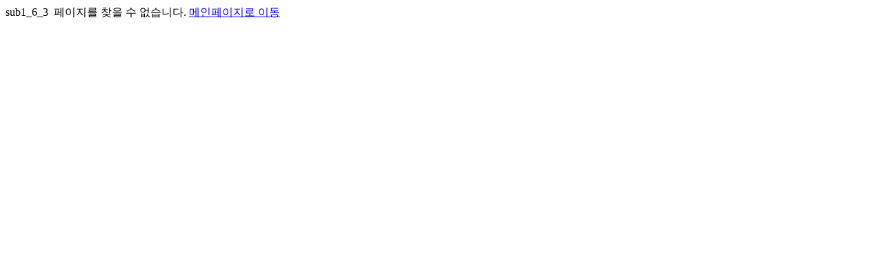

--- FILE ---
content_type: text/html; charset=utf-8
request_url: http://orayon.co.kr/dnb/page.php?page=sub1_6_3
body_size: 110
content:
sub1_6_3&nbsp;
페이지를 찾을 수 없습니다. <a href="/">메인페이지로 이동</a>
